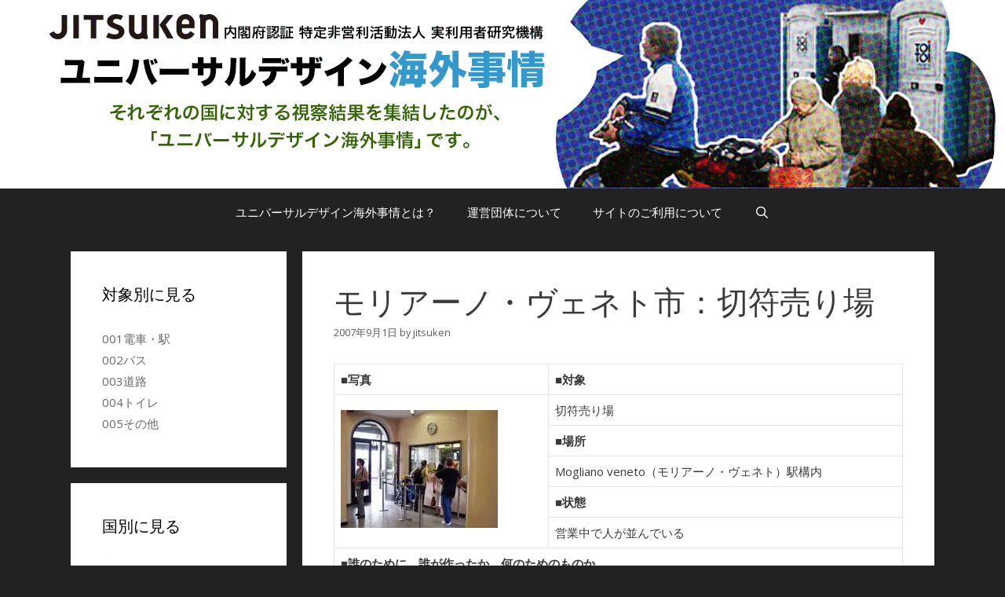

--- FILE ---
content_type: text/html; charset=UTF-8
request_url: https://world.ud-web.info/archives/1623
body_size: 12057
content:
<!DOCTYPE html>
<html lang="ja">
<head>
	<meta charset="UTF-8">
	<title>モリアーノ・ヴェネト市：切符売り場 &#8211; ユニバーサルデザイン海外事情</title>
<meta name='robots' content='max-image-preview:large' />
	<style>img:is([sizes="auto" i], [sizes^="auto," i]) { contain-intrinsic-size: 3000px 1500px }</style>
	<meta name="viewport" content="width=device-width, initial-scale=1"><link rel='dns-prefetch' href='//stats.wp.com' />
<link rel='dns-prefetch' href='//v0.wordpress.com' />
<link href='https://fonts.gstatic.com' crossorigin rel='preconnect' />
<link href='https://fonts.googleapis.com' crossorigin rel='preconnect' />
<link rel='preconnect' href='//i0.wp.com' />
<link rel="alternate" type="application/rss+xml" title="ユニバーサルデザイン海外事情 &raquo; フィード" href="https://world.ud-web.info/feed" />
<link rel="alternate" type="application/rss+xml" title="ユニバーサルデザイン海外事情 &raquo; コメントフィード" href="https://world.ud-web.info/comments/feed" />
<script>
window._wpemojiSettings = {"baseUrl":"https:\/\/s.w.org\/images\/core\/emoji\/16.0.1\/72x72\/","ext":".png","svgUrl":"https:\/\/s.w.org\/images\/core\/emoji\/16.0.1\/svg\/","svgExt":".svg","source":{"concatemoji":"https:\/\/world.ud-web.info\/wp-includes\/js\/wp-emoji-release.min.js?ver=6.8.3"}};
/*! This file is auto-generated */
!function(s,n){var o,i,e;function c(e){try{var t={supportTests:e,timestamp:(new Date).valueOf()};sessionStorage.setItem(o,JSON.stringify(t))}catch(e){}}function p(e,t,n){e.clearRect(0,0,e.canvas.width,e.canvas.height),e.fillText(t,0,0);var t=new Uint32Array(e.getImageData(0,0,e.canvas.width,e.canvas.height).data),a=(e.clearRect(0,0,e.canvas.width,e.canvas.height),e.fillText(n,0,0),new Uint32Array(e.getImageData(0,0,e.canvas.width,e.canvas.height).data));return t.every(function(e,t){return e===a[t]})}function u(e,t){e.clearRect(0,0,e.canvas.width,e.canvas.height),e.fillText(t,0,0);for(var n=e.getImageData(16,16,1,1),a=0;a<n.data.length;a++)if(0!==n.data[a])return!1;return!0}function f(e,t,n,a){switch(t){case"flag":return n(e,"\ud83c\udff3\ufe0f\u200d\u26a7\ufe0f","\ud83c\udff3\ufe0f\u200b\u26a7\ufe0f")?!1:!n(e,"\ud83c\udde8\ud83c\uddf6","\ud83c\udde8\u200b\ud83c\uddf6")&&!n(e,"\ud83c\udff4\udb40\udc67\udb40\udc62\udb40\udc65\udb40\udc6e\udb40\udc67\udb40\udc7f","\ud83c\udff4\u200b\udb40\udc67\u200b\udb40\udc62\u200b\udb40\udc65\u200b\udb40\udc6e\u200b\udb40\udc67\u200b\udb40\udc7f");case"emoji":return!a(e,"\ud83e\udedf")}return!1}function g(e,t,n,a){var r="undefined"!=typeof WorkerGlobalScope&&self instanceof WorkerGlobalScope?new OffscreenCanvas(300,150):s.createElement("canvas"),o=r.getContext("2d",{willReadFrequently:!0}),i=(o.textBaseline="top",o.font="600 32px Arial",{});return e.forEach(function(e){i[e]=t(o,e,n,a)}),i}function t(e){var t=s.createElement("script");t.src=e,t.defer=!0,s.head.appendChild(t)}"undefined"!=typeof Promise&&(o="wpEmojiSettingsSupports",i=["flag","emoji"],n.supports={everything:!0,everythingExceptFlag:!0},e=new Promise(function(e){s.addEventListener("DOMContentLoaded",e,{once:!0})}),new Promise(function(t){var n=function(){try{var e=JSON.parse(sessionStorage.getItem(o));if("object"==typeof e&&"number"==typeof e.timestamp&&(new Date).valueOf()<e.timestamp+604800&&"object"==typeof e.supportTests)return e.supportTests}catch(e){}return null}();if(!n){if("undefined"!=typeof Worker&&"undefined"!=typeof OffscreenCanvas&&"undefined"!=typeof URL&&URL.createObjectURL&&"undefined"!=typeof Blob)try{var e="postMessage("+g.toString()+"("+[JSON.stringify(i),f.toString(),p.toString(),u.toString()].join(",")+"));",a=new Blob([e],{type:"text/javascript"}),r=new Worker(URL.createObjectURL(a),{name:"wpTestEmojiSupports"});return void(r.onmessage=function(e){c(n=e.data),r.terminate(),t(n)})}catch(e){}c(n=g(i,f,p,u))}t(n)}).then(function(e){for(var t in e)n.supports[t]=e[t],n.supports.everything=n.supports.everything&&n.supports[t],"flag"!==t&&(n.supports.everythingExceptFlag=n.supports.everythingExceptFlag&&n.supports[t]);n.supports.everythingExceptFlag=n.supports.everythingExceptFlag&&!n.supports.flag,n.DOMReady=!1,n.readyCallback=function(){n.DOMReady=!0}}).then(function(){return e}).then(function(){var e;n.supports.everything||(n.readyCallback(),(e=n.source||{}).concatemoji?t(e.concatemoji):e.wpemoji&&e.twemoji&&(t(e.twemoji),t(e.wpemoji)))}))}((window,document),window._wpemojiSettings);
</script>
<link rel='stylesheet' id='generate-fonts-css' href='//fonts.googleapis.com/css?family=Open+Sans:300,300italic,regular,italic,600,600italic,700,700italic,800,800italic' media='all' />
<style id='wp-emoji-styles-inline-css'>

	img.wp-smiley, img.emoji {
		display: inline !important;
		border: none !important;
		box-shadow: none !important;
		height: 1em !important;
		width: 1em !important;
		margin: 0 0.07em !important;
		vertical-align: -0.1em !important;
		background: none !important;
		padding: 0 !important;
	}
</style>
<link rel='stylesheet' id='wp-block-library-css' href='https://world.ud-web.info/wp-includes/css/dist/block-library/style.min.css?ver=6.8.3' media='all' />
<style id='classic-theme-styles-inline-css'>
/*! This file is auto-generated */
.wp-block-button__link{color:#fff;background-color:#32373c;border-radius:9999px;box-shadow:none;text-decoration:none;padding:calc(.667em + 2px) calc(1.333em + 2px);font-size:1.125em}.wp-block-file__button{background:#32373c;color:#fff;text-decoration:none}
</style>
<link rel='stylesheet' id='mediaelement-css' href='https://world.ud-web.info/wp-includes/js/mediaelement/mediaelementplayer-legacy.min.css?ver=4.2.17' media='all' />
<link rel='stylesheet' id='wp-mediaelement-css' href='https://world.ud-web.info/wp-includes/js/mediaelement/wp-mediaelement.min.css?ver=6.8.3' media='all' />
<style id='jetpack-sharing-buttons-style-inline-css'>
.jetpack-sharing-buttons__services-list{display:flex;flex-direction:row;flex-wrap:wrap;gap:0;list-style-type:none;margin:5px;padding:0}.jetpack-sharing-buttons__services-list.has-small-icon-size{font-size:12px}.jetpack-sharing-buttons__services-list.has-normal-icon-size{font-size:16px}.jetpack-sharing-buttons__services-list.has-large-icon-size{font-size:24px}.jetpack-sharing-buttons__services-list.has-huge-icon-size{font-size:36px}@media print{.jetpack-sharing-buttons__services-list{display:none!important}}.editor-styles-wrapper .wp-block-jetpack-sharing-buttons{gap:0;padding-inline-start:0}ul.jetpack-sharing-buttons__services-list.has-background{padding:1.25em 2.375em}
</style>
<style id='global-styles-inline-css'>
:root{--wp--preset--aspect-ratio--square: 1;--wp--preset--aspect-ratio--4-3: 4/3;--wp--preset--aspect-ratio--3-4: 3/4;--wp--preset--aspect-ratio--3-2: 3/2;--wp--preset--aspect-ratio--2-3: 2/3;--wp--preset--aspect-ratio--16-9: 16/9;--wp--preset--aspect-ratio--9-16: 9/16;--wp--preset--color--black: #000000;--wp--preset--color--cyan-bluish-gray: #abb8c3;--wp--preset--color--white: #ffffff;--wp--preset--color--pale-pink: #f78da7;--wp--preset--color--vivid-red: #cf2e2e;--wp--preset--color--luminous-vivid-orange: #ff6900;--wp--preset--color--luminous-vivid-amber: #fcb900;--wp--preset--color--light-green-cyan: #7bdcb5;--wp--preset--color--vivid-green-cyan: #00d084;--wp--preset--color--pale-cyan-blue: #8ed1fc;--wp--preset--color--vivid-cyan-blue: #0693e3;--wp--preset--color--vivid-purple: #9b51e0;--wp--preset--color--contrast: var(--contrast);--wp--preset--color--contrast-2: var(--contrast-2);--wp--preset--color--contrast-3: var(--contrast-3);--wp--preset--color--base: var(--base);--wp--preset--color--base-2: var(--base-2);--wp--preset--color--base-3: var(--base-3);--wp--preset--color--accent: var(--accent);--wp--preset--gradient--vivid-cyan-blue-to-vivid-purple: linear-gradient(135deg,rgba(6,147,227,1) 0%,rgb(155,81,224) 100%);--wp--preset--gradient--light-green-cyan-to-vivid-green-cyan: linear-gradient(135deg,rgb(122,220,180) 0%,rgb(0,208,130) 100%);--wp--preset--gradient--luminous-vivid-amber-to-luminous-vivid-orange: linear-gradient(135deg,rgba(252,185,0,1) 0%,rgba(255,105,0,1) 100%);--wp--preset--gradient--luminous-vivid-orange-to-vivid-red: linear-gradient(135deg,rgba(255,105,0,1) 0%,rgb(207,46,46) 100%);--wp--preset--gradient--very-light-gray-to-cyan-bluish-gray: linear-gradient(135deg,rgb(238,238,238) 0%,rgb(169,184,195) 100%);--wp--preset--gradient--cool-to-warm-spectrum: linear-gradient(135deg,rgb(74,234,220) 0%,rgb(151,120,209) 20%,rgb(207,42,186) 40%,rgb(238,44,130) 60%,rgb(251,105,98) 80%,rgb(254,248,76) 100%);--wp--preset--gradient--blush-light-purple: linear-gradient(135deg,rgb(255,206,236) 0%,rgb(152,150,240) 100%);--wp--preset--gradient--blush-bordeaux: linear-gradient(135deg,rgb(254,205,165) 0%,rgb(254,45,45) 50%,rgb(107,0,62) 100%);--wp--preset--gradient--luminous-dusk: linear-gradient(135deg,rgb(255,203,112) 0%,rgb(199,81,192) 50%,rgb(65,88,208) 100%);--wp--preset--gradient--pale-ocean: linear-gradient(135deg,rgb(255,245,203) 0%,rgb(182,227,212) 50%,rgb(51,167,181) 100%);--wp--preset--gradient--electric-grass: linear-gradient(135deg,rgb(202,248,128) 0%,rgb(113,206,126) 100%);--wp--preset--gradient--midnight: linear-gradient(135deg,rgb(2,3,129) 0%,rgb(40,116,252) 100%);--wp--preset--font-size--small: 13px;--wp--preset--font-size--medium: 20px;--wp--preset--font-size--large: 36px;--wp--preset--font-size--x-large: 42px;--wp--preset--spacing--20: 0.44rem;--wp--preset--spacing--30: 0.67rem;--wp--preset--spacing--40: 1rem;--wp--preset--spacing--50: 1.5rem;--wp--preset--spacing--60: 2.25rem;--wp--preset--spacing--70: 3.38rem;--wp--preset--spacing--80: 5.06rem;--wp--preset--shadow--natural: 6px 6px 9px rgba(0, 0, 0, 0.2);--wp--preset--shadow--deep: 12px 12px 50px rgba(0, 0, 0, 0.4);--wp--preset--shadow--sharp: 6px 6px 0px rgba(0, 0, 0, 0.2);--wp--preset--shadow--outlined: 6px 6px 0px -3px rgba(255, 255, 255, 1), 6px 6px rgba(0, 0, 0, 1);--wp--preset--shadow--crisp: 6px 6px 0px rgba(0, 0, 0, 1);}:where(.is-layout-flex){gap: 0.5em;}:where(.is-layout-grid){gap: 0.5em;}body .is-layout-flex{display: flex;}.is-layout-flex{flex-wrap: wrap;align-items: center;}.is-layout-flex > :is(*, div){margin: 0;}body .is-layout-grid{display: grid;}.is-layout-grid > :is(*, div){margin: 0;}:where(.wp-block-columns.is-layout-flex){gap: 2em;}:where(.wp-block-columns.is-layout-grid){gap: 2em;}:where(.wp-block-post-template.is-layout-flex){gap: 1.25em;}:where(.wp-block-post-template.is-layout-grid){gap: 1.25em;}.has-black-color{color: var(--wp--preset--color--black) !important;}.has-cyan-bluish-gray-color{color: var(--wp--preset--color--cyan-bluish-gray) !important;}.has-white-color{color: var(--wp--preset--color--white) !important;}.has-pale-pink-color{color: var(--wp--preset--color--pale-pink) !important;}.has-vivid-red-color{color: var(--wp--preset--color--vivid-red) !important;}.has-luminous-vivid-orange-color{color: var(--wp--preset--color--luminous-vivid-orange) !important;}.has-luminous-vivid-amber-color{color: var(--wp--preset--color--luminous-vivid-amber) !important;}.has-light-green-cyan-color{color: var(--wp--preset--color--light-green-cyan) !important;}.has-vivid-green-cyan-color{color: var(--wp--preset--color--vivid-green-cyan) !important;}.has-pale-cyan-blue-color{color: var(--wp--preset--color--pale-cyan-blue) !important;}.has-vivid-cyan-blue-color{color: var(--wp--preset--color--vivid-cyan-blue) !important;}.has-vivid-purple-color{color: var(--wp--preset--color--vivid-purple) !important;}.has-black-background-color{background-color: var(--wp--preset--color--black) !important;}.has-cyan-bluish-gray-background-color{background-color: var(--wp--preset--color--cyan-bluish-gray) !important;}.has-white-background-color{background-color: var(--wp--preset--color--white) !important;}.has-pale-pink-background-color{background-color: var(--wp--preset--color--pale-pink) !important;}.has-vivid-red-background-color{background-color: var(--wp--preset--color--vivid-red) !important;}.has-luminous-vivid-orange-background-color{background-color: var(--wp--preset--color--luminous-vivid-orange) !important;}.has-luminous-vivid-amber-background-color{background-color: var(--wp--preset--color--luminous-vivid-amber) !important;}.has-light-green-cyan-background-color{background-color: var(--wp--preset--color--light-green-cyan) !important;}.has-vivid-green-cyan-background-color{background-color: var(--wp--preset--color--vivid-green-cyan) !important;}.has-pale-cyan-blue-background-color{background-color: var(--wp--preset--color--pale-cyan-blue) !important;}.has-vivid-cyan-blue-background-color{background-color: var(--wp--preset--color--vivid-cyan-blue) !important;}.has-vivid-purple-background-color{background-color: var(--wp--preset--color--vivid-purple) !important;}.has-black-border-color{border-color: var(--wp--preset--color--black) !important;}.has-cyan-bluish-gray-border-color{border-color: var(--wp--preset--color--cyan-bluish-gray) !important;}.has-white-border-color{border-color: var(--wp--preset--color--white) !important;}.has-pale-pink-border-color{border-color: var(--wp--preset--color--pale-pink) !important;}.has-vivid-red-border-color{border-color: var(--wp--preset--color--vivid-red) !important;}.has-luminous-vivid-orange-border-color{border-color: var(--wp--preset--color--luminous-vivid-orange) !important;}.has-luminous-vivid-amber-border-color{border-color: var(--wp--preset--color--luminous-vivid-amber) !important;}.has-light-green-cyan-border-color{border-color: var(--wp--preset--color--light-green-cyan) !important;}.has-vivid-green-cyan-border-color{border-color: var(--wp--preset--color--vivid-green-cyan) !important;}.has-pale-cyan-blue-border-color{border-color: var(--wp--preset--color--pale-cyan-blue) !important;}.has-vivid-cyan-blue-border-color{border-color: var(--wp--preset--color--vivid-cyan-blue) !important;}.has-vivid-purple-border-color{border-color: var(--wp--preset--color--vivid-purple) !important;}.has-vivid-cyan-blue-to-vivid-purple-gradient-background{background: var(--wp--preset--gradient--vivid-cyan-blue-to-vivid-purple) !important;}.has-light-green-cyan-to-vivid-green-cyan-gradient-background{background: var(--wp--preset--gradient--light-green-cyan-to-vivid-green-cyan) !important;}.has-luminous-vivid-amber-to-luminous-vivid-orange-gradient-background{background: var(--wp--preset--gradient--luminous-vivid-amber-to-luminous-vivid-orange) !important;}.has-luminous-vivid-orange-to-vivid-red-gradient-background{background: var(--wp--preset--gradient--luminous-vivid-orange-to-vivid-red) !important;}.has-very-light-gray-to-cyan-bluish-gray-gradient-background{background: var(--wp--preset--gradient--very-light-gray-to-cyan-bluish-gray) !important;}.has-cool-to-warm-spectrum-gradient-background{background: var(--wp--preset--gradient--cool-to-warm-spectrum) !important;}.has-blush-light-purple-gradient-background{background: var(--wp--preset--gradient--blush-light-purple) !important;}.has-blush-bordeaux-gradient-background{background: var(--wp--preset--gradient--blush-bordeaux) !important;}.has-luminous-dusk-gradient-background{background: var(--wp--preset--gradient--luminous-dusk) !important;}.has-pale-ocean-gradient-background{background: var(--wp--preset--gradient--pale-ocean) !important;}.has-electric-grass-gradient-background{background: var(--wp--preset--gradient--electric-grass) !important;}.has-midnight-gradient-background{background: var(--wp--preset--gradient--midnight) !important;}.has-small-font-size{font-size: var(--wp--preset--font-size--small) !important;}.has-medium-font-size{font-size: var(--wp--preset--font-size--medium) !important;}.has-large-font-size{font-size: var(--wp--preset--font-size--large) !important;}.has-x-large-font-size{font-size: var(--wp--preset--font-size--x-large) !important;}
:where(.wp-block-post-template.is-layout-flex){gap: 1.25em;}:where(.wp-block-post-template.is-layout-grid){gap: 1.25em;}
:where(.wp-block-columns.is-layout-flex){gap: 2em;}:where(.wp-block-columns.is-layout-grid){gap: 2em;}
:root :where(.wp-block-pullquote){font-size: 1.5em;line-height: 1.6;}
</style>
<link rel='stylesheet' id='generate-style-grid-css' href='https://world.ud-web.info/wp-content/themes/generatepress/assets/css/unsemantic-grid.min.css?ver=3.5.1' media='all' />
<link rel='stylesheet' id='generate-style-css' href='https://world.ud-web.info/wp-content/themes/generatepress/assets/css/style.min.css?ver=3.5.1' media='all' />
<style id='generate-style-inline-css'>
.separate-containers .post-image, .separate-containers .inside-article .page-header-image-single, .separate-containers .inside-article .page-header-image, .separate-containers .inside-article .page-header-content-single, .no-sidebar .inside-article .page-header-image-single, .no-sidebar .inside-article .page-header-image, article .inside-article .page-header-post-image { margin: -40px -40px 40px -40px }.nav-above-header {padding-top: 60px}.stickynav.nav-below-header .site-header {margin-bottom: 60px}
body{background-color:#222222;color:#222222;}a{color:#1e73be;}a:hover, a:focus, a:active{color:#222222;}body .grid-container{max-width:1100px;}.wp-block-group__inner-container{max-width:1100px;margin-left:auto;margin-right:auto;}.navigation-search{position:absolute;left:-99999px;pointer-events:none;visibility:hidden;z-index:20;width:100%;top:0;transition:opacity 100ms ease-in-out;opacity:0;}.navigation-search.nav-search-active{left:0;right:0;pointer-events:auto;visibility:visible;opacity:1;}.navigation-search input[type="search"]{outline:0;border:0;vertical-align:bottom;line-height:1;opacity:0.9;width:100%;z-index:20;border-radius:0;-webkit-appearance:none;height:60px;}.navigation-search input::-ms-clear{display:none;width:0;height:0;}.navigation-search input::-ms-reveal{display:none;width:0;height:0;}.navigation-search input::-webkit-search-decoration, .navigation-search input::-webkit-search-cancel-button, .navigation-search input::-webkit-search-results-button, .navigation-search input::-webkit-search-results-decoration{display:none;}.main-navigation li.search-item{z-index:21;}li.search-item.active{transition:opacity 100ms ease-in-out;}.nav-left-sidebar .main-navigation li.search-item.active,.nav-right-sidebar .main-navigation li.search-item.active{width:auto;display:inline-block;float:right;}.gen-sidebar-nav .navigation-search{top:auto;bottom:0;}:root{--contrast:#222222;--contrast-2:#575760;--contrast-3:#b2b2be;--base:#f0f0f0;--base-2:#f7f8f9;--base-3:#ffffff;--accent:#1e73be;}:root .has-contrast-color{color:var(--contrast);}:root .has-contrast-background-color{background-color:var(--contrast);}:root .has-contrast-2-color{color:var(--contrast-2);}:root .has-contrast-2-background-color{background-color:var(--contrast-2);}:root .has-contrast-3-color{color:var(--contrast-3);}:root .has-contrast-3-background-color{background-color:var(--contrast-3);}:root .has-base-color{color:var(--base);}:root .has-base-background-color{background-color:var(--base);}:root .has-base-2-color{color:var(--base-2);}:root .has-base-2-background-color{background-color:var(--base-2);}:root .has-base-3-color{color:var(--base-3);}:root .has-base-3-background-color{background-color:var(--base-3);}:root .has-accent-color{color:var(--accent);}:root .has-accent-background-color{background-color:var(--accent);}body, button, input, select, textarea{font-family:"Open Sans", sans-serif;font-size:15px;}body{line-height:1.5;}.entry-content > [class*="wp-block-"]:not(:last-child):not(.wp-block-heading){margin-bottom:1.5em;}.main-title{font-weight:300;font-size:45px;}.main-navigation .main-nav ul ul li a{font-size:14px;}.widget-title{font-weight:300;}.sidebar .widget, .footer-widgets .widget{font-size:15px;}h1{font-weight:300;font-size:40px;}h2{font-weight:300;font-size:30px;}h3{font-weight:300;font-size:20px;}h4{font-weight:300;font-size:inherit;}h5{font-size:inherit;}.site-info{font-size:17px;}@media (max-width:768px){.main-title{font-size:30px;}h1{font-size:30px;}h2{font-size:25px;}}.site-header{background-color:#ffffff;color:#3a3a3a;}.site-header a{color:#3a3a3a;}.main-title a,.main-title a:hover{color:#222222;}.site-description{color:#757575;}.main-navigation,.main-navigation ul ul{background-color:#222222;}.main-navigation .main-nav ul li a, .main-navigation .menu-toggle, .main-navigation .menu-bar-items{color:#ffffff;}.main-navigation .main-nav ul li:not([class*="current-menu-"]):hover > a, .main-navigation .main-nav ul li:not([class*="current-menu-"]):focus > a, .main-navigation .main-nav ul li.sfHover:not([class*="current-menu-"]) > a, .main-navigation .menu-bar-item:hover > a, .main-navigation .menu-bar-item.sfHover > a{color:#ffffff;background-color:#3f3f3f;}button.menu-toggle:hover,button.menu-toggle:focus,.main-navigation .mobile-bar-items a,.main-navigation .mobile-bar-items a:hover,.main-navigation .mobile-bar-items a:focus{color:#ffffff;}.main-navigation .main-nav ul li[class*="current-menu-"] > a{color:#ffffff;background-color:#3f3f3f;}.navigation-search input[type="search"],.navigation-search input[type="search"]:active, .navigation-search input[type="search"]:focus, .main-navigation .main-nav ul li.search-item.active > a, .main-navigation .menu-bar-items .search-item.active > a{opacity:1;}.main-navigation ul ul{background-color:#3f3f3f;}.main-navigation .main-nav ul ul li a{color:#ffffff;}.main-navigation .main-nav ul ul li:not([class*="current-menu-"]):hover > a,.main-navigation .main-nav ul ul li:not([class*="current-menu-"]):focus > a, .main-navigation .main-nav ul ul li.sfHover:not([class*="current-menu-"]) > a{color:#ffffff;background-color:#4f4f4f;}.main-navigation .main-nav ul ul li[class*="current-menu-"] > a{color:#ffffff;background-color:#4f4f4f;}.separate-containers .inside-article, .separate-containers .comments-area, .separate-containers .page-header, .one-container .container, .separate-containers .paging-navigation, .inside-page-header{color:#3a3a3a;background-color:#ffffff;}.entry-meta{color:#595959;}.entry-meta a{color:#595959;}.entry-meta a:hover{color:#1e73be;}.sidebar .widget{color:#3a3a3a;background-color:#ffffff;}.sidebar .widget a{color:#686868;}.sidebar .widget a:hover{color:#1e72bd;}.sidebar .widget .widget-title{color:#000000;}.footer-widgets{color:#222222;background-color:#ffffff;}.footer-widgets .widget-title{color:#000000;}.site-info{color:#ffffff;background-color:#222222;}.site-info a{color:#ffffff;}.site-info a:hover{color:#606060;}.footer-bar .widget_nav_menu .current-menu-item a{color:#606060;}input[type="text"],input[type="email"],input[type="url"],input[type="password"],input[type="search"],input[type="tel"],input[type="number"],textarea,select{color:#666666;background-color:#fafafa;border-color:#cccccc;}input[type="text"]:focus,input[type="email"]:focus,input[type="url"]:focus,input[type="password"]:focus,input[type="search"]:focus,input[type="tel"]:focus,input[type="number"]:focus,textarea:focus,select:focus{color:#666666;background-color:#ffffff;border-color:#bfbfbf;}button,html input[type="button"],input[type="reset"],input[type="submit"],a.button,a.wp-block-button__link:not(.has-background){color:#FFFFFF;background-color:#666666;}button:hover,html input[type="button"]:hover,input[type="reset"]:hover,input[type="submit"]:hover,a.button:hover,button:focus,html input[type="button"]:focus,input[type="reset"]:focus,input[type="submit"]:focus,a.button:focus,a.wp-block-button__link:not(.has-background):active,a.wp-block-button__link:not(.has-background):focus,a.wp-block-button__link:not(.has-background):hover{color:#FFFFFF;background-color:#3f3f3f;}@media (max-width:768px){.main-navigation .menu-bar-item:hover > a, .main-navigation .menu-bar-item.sfHover > a{background:none;color:#ffffff;}}.inside-top-bar{padding:10px;}.inside-header{padding:40px;}.site-main .wp-block-group__inner-container{padding:40px;}.entry-content .alignwide, body:not(.no-sidebar) .entry-content .alignfull{margin-left:-40px;width:calc(100% + 80px);max-width:calc(100% + 80px);}.rtl .menu-item-has-children .dropdown-menu-toggle{padding-left:20px;}.rtl .main-navigation .main-nav ul li.menu-item-has-children > a{padding-right:20px;}.site-info{padding:20px;}@media (max-width:768px){.separate-containers .inside-article, .separate-containers .comments-area, .separate-containers .page-header, .separate-containers .paging-navigation, .one-container .site-content, .inside-page-header{padding:30px;}.site-main .wp-block-group__inner-container{padding:30px;}.site-info{padding-right:10px;padding-left:10px;}.entry-content .alignwide, body:not(.no-sidebar) .entry-content .alignfull{margin-left:-30px;width:calc(100% + 60px);max-width:calc(100% + 60px);}}.one-container .sidebar .widget{padding:0px;}@media (max-width:768px){.main-navigation .menu-toggle,.main-navigation .mobile-bar-items,.sidebar-nav-mobile:not(#sticky-placeholder){display:block;}.main-navigation ul,.gen-sidebar-nav{display:none;}[class*="nav-float-"] .site-header .inside-header > *{float:none;clear:both;}}
</style>
<link rel='stylesheet' id='generate-mobile-style-css' href='https://world.ud-web.info/wp-content/themes/generatepress/assets/css/mobile.min.css?ver=3.5.1' media='all' />
<link rel='stylesheet' id='generate-font-icons-css' href='https://world.ud-web.info/wp-content/themes/generatepress/assets/css/components/font-icons.min.css?ver=3.5.1' media='all' />
<link rel='stylesheet' id='font-awesome-css' href='https://world.ud-web.info/wp-content/themes/generatepress/assets/css/components/font-awesome.min.css?ver=4.7' media='all' />
<link rel='stylesheet' id='generate-child-css' href='https://world.ud-web.info/wp-content/themes/mantle/style.css?ver=1485317366' media='all' />
<link rel="https://api.w.org/" href="https://world.ud-web.info/wp-json/" /><link rel="alternate" title="JSON" type="application/json" href="https://world.ud-web.info/wp-json/wp/v2/posts/1623" /><link rel="EditURI" type="application/rsd+xml" title="RSD" href="https://world.ud-web.info/xmlrpc.php?rsd" />
<meta name="generator" content="WordPress 6.8.3" />
<link rel="canonical" href="https://world.ud-web.info/archives/1623" />
<link rel='shortlink' href='https://wp.me/s8kkuJ-post_56' />
<link rel="alternate" title="oEmbed (JSON)" type="application/json+oembed" href="https://world.ud-web.info/wp-json/oembed/1.0/embed?url=https%3A%2F%2Fworld.ud-web.info%2Farchives%2F1623" />
<link rel="alternate" title="oEmbed (XML)" type="text/xml+oembed" href="https://world.ud-web.info/wp-json/oembed/1.0/embed?url=https%3A%2F%2Fworld.ud-web.info%2Farchives%2F1623&#038;format=xml" />
	<style>img#wpstats{display:none}</style>
		<style>.recentcomments a{display:inline !important;padding:0 !important;margin:0 !important;}</style>
<!-- Jetpack Open Graph Tags -->
<meta property="og:type" content="article" />
<meta property="og:title" content="モリアーノ・ヴェネト市：切符売り場" />
<meta property="og:url" content="https://world.ud-web.info/archives/1623" />
<meta property="og:description" content="■写真 ■対象 切符売り場 ■場所 Mogliano veneto（モリアーノ・ヴェネト）駅構内 ■状態 営業&hellip;" />
<meta property="article:published_time" content="2007-09-01T02:14:42+00:00" />
<meta property="article:modified_time" content="2007-09-01T02:14:42+00:00" />
<meta property="og:site_name" content="ユニバーサルデザイン海外事情" />
<meta property="og:image" content="http://world.ud-web.info/world_ud/images/entry/ita09-thumb.jpg" />
<meta property="og:image:width" content="200" />
<meta property="og:image:height" content="150" />
<meta property="og:image:alt" content="モリアーノ・ヴェネト市：切符売り場写真" />
<meta property="og:locale" content="ja_JP" />
<meta name="twitter:text:title" content="モリアーノ・ヴェネト市：切符売り場" />
<meta name="twitter:image" content="http://world.ud-web.info/world_ud/images/entry/ita09-thumb.jpg?w=144" />
<meta name="twitter:image:alt" content="モリアーノ・ヴェネト市：切符売り場写真" />
<meta name="twitter:card" content="summary" />

<!-- End Jetpack Open Graph Tags -->
<link rel="icon" href="https://i0.wp.com/world.ud-web.info/wp-content/uploads/2025/01/cropped-WebClip.png?fit=32%2C32&#038;ssl=1" sizes="32x32" />
<link rel="icon" href="https://i0.wp.com/world.ud-web.info/wp-content/uploads/2025/01/cropped-WebClip.png?fit=192%2C192&#038;ssl=1" sizes="192x192" />
<link rel="apple-touch-icon" href="https://i0.wp.com/world.ud-web.info/wp-content/uploads/2025/01/cropped-WebClip.png?fit=180%2C180&#038;ssl=1" />
<meta name="msapplication-TileImage" content="https://i0.wp.com/world.ud-web.info/wp-content/uploads/2025/01/cropped-WebClip.png?fit=270%2C270&#038;ssl=1" />
		<style id="wp-custom-css">
			.inside-header {padding:0;}
h1.main-title {font-size:100%; background-color:#000;}
		</style>
		</head>

<body class="wp-singular post-template-default single single-post postid-1623 single-format-standard wp-custom-logo wp-embed-responsive wp-theme-generatepress wp-child-theme-mantle left-sidebar nav-below-header separate-containers fluid-header active-footer-widgets-0 nav-search-enabled nav-aligned-center header-aligned-center dropdown-hover" itemtype="https://schema.org/Blog" itemscope>
	<a class="screen-reader-text skip-link" href="#content" title="コンテンツへスキップ">コンテンツへスキップ</a>		<header class="site-header" id="masthead" aria-label="サイト"  itemtype="https://schema.org/WPHeader" itemscope>
			<div class="inside-header">
				<div class="site-logo">
					<a href="https://world.ud-web.info/" rel="home">
						<img  class="header-image is-logo-image" alt="ユニバーサルデザイン海外事情" src="https://i0.wp.com/world.ud-web.info/wp-content/uploads/2017/01/img_title_global.png?fit=1260%2C240&#038;ssl=1" />
					</a>
				</div>			</div>
		</header>
				<nav class="main-navigation sub-menu-right" id="site-navigation" aria-label="プライマリ"  itemtype="https://schema.org/SiteNavigationElement" itemscope>
			<div class="inside-navigation grid-container grid-parent">
				<form method="get" class="search-form navigation-search" action="https://world.ud-web.info/">
					<input type="search" class="search-field" value="" name="s" title="検索" />
				</form>		<div class="mobile-bar-items">
						<span class="search-item">
				<a aria-label="検索バーを開く" href="#">
									</a>
			</span>
		</div>
						<button class="menu-toggle" aria-controls="primary-menu" aria-expanded="false">
					<span class="mobile-menu">メニュー</span>				</button>
						<div id="primary-menu" class="main-nav">
			<ul class="menu sf-menu">
				<li class="page_item page-item-269"><a href="https://world.ud-web.info/global">ユニバーサルデザイン海外事情とは？</a></li>
<li class="page_item page-item-255"><a href="https://world.ud-web.info/organization">運営団体について</a></li>
<li class="page_item page-item-63"><a href="https://world.ud-web.info/aboutsite">サイトのご利用について</a></li>
<li class="search-item menu-item-align-right"><a aria-label="検索バーを開く" href="#"></a></li>			</ul>
		</div>
					</div>
		</nav>
		
	<div class="site grid-container container hfeed grid-parent" id="page">
				<div class="site-content" id="content">
			
	<div class="content-area grid-parent mobile-grid-100 push-25 grid-75 tablet-push-25 tablet-grid-75" id="primary">
		<main class="site-main" id="main">
			
<article id="post-1623" class="post-1623 post type-post status-publish format-standard hentry category-2 category-9 category-1" itemtype="https://schema.org/CreativeWork" itemscope>
	<div class="inside-article">
					<header class="entry-header">
				<h1 class="entry-title" itemprop="headline">モリアーノ・ヴェネト市：切符売り場</h1>		<div class="entry-meta">
			<span class="posted-on"><time class="entry-date published" datetime="2007-09-01T11:14:42+09:00" itemprop="datePublished">2007年9月1日</time></span> <span class="byline">by <span class="author vcard" itemprop="author" itemtype="https://schema.org/Person" itemscope><a class="url fn n" href="https://world.ud-web.info/archives/author/jitsuken-urdr" title="jitsuken のすべての投稿を表示" rel="author" itemprop="url"><span class="author-name" itemprop="name">jitsuken</span></a></span></span> 		</div>
					</header>
			
		<div class="entry-content" itemprop="text">
			<div>
<table>
<tr>
<th>■写真</th>
<th>■対象</th>
</tr>
<tr>
<td rowspan="5" class="photo"><a href="http://world.ud-web.info/world_ud/images/entry/ita09.html" onclick="window.open('http://world.ud-web.info/world_ud/images/entry/ita09.html','popup','width=640,height=480,scrollbars=no,resizable=no,toolbar=no,directories=no,location=no,menubar=no,status=no,left=0,top=0'); return false"><img data-recalc-dims="1" decoding="async" src="https://i0.wp.com/world.ud-web.info/world_ud/images/entry/ita09-thumb.jpg?resize=200%2C150" width="200" height="150" alt="モリアーノ・ヴェネト市：切符売り場写真" /></a>
</td>
<td>切符売り場</td>
</tr>
<tr>
<th>■場所</th>
</tr>
<tr>
<td>Mogliano veneto（モリアーノ・ヴェネト）駅構内</td>
</tr>
<tr>
<th>■状態</th>
</tr>
<tr>
<td>営業中で人が並んでいる</td>
</tr>
<tr>
<th colspan="2">■誰のために、誰が作ったか、何のためのものか</th>
</tr>
<tr>
<td colspan="2">電車を利用する人のために、電車会社が作った切符を売るための窓口</td>
</tr>
<tr>
<th colspan="2">■ポイント</th>
</tr>
<tr>
<td colspan="2">人が切符を売っている、並ぶための柵</td>
</tr>
<tr>
<th colspan="2">■内容</th>
</tr>
<tr>
<td colspan="2">イタリアの駅では、まだまだ切符は人が販売するのが主流だ。通常の切符なら、タバッキと呼ばれるキオスクでも購入できるが、大きな駅以外のタバッキではイタリア語しか通じないし、販売してるなどの表示も無いので、イタリア人以外の観光客は、切符売り場に並ぶしかない。この駅は、夕方７時以降は切符売り場が閉まる。順番に並ぶための柵は、ここ数年に採用されたもの。以前は人が思い思いに群がって、順番争いもあった。</td>
</tr>
</table>
</div>
		</div>

				<footer class="entry-meta" aria-label="エントリーメタ">
			<span class="cat-links"><span class="screen-reader-text">カテゴリー </span><a href="https://world.ud-web.info/archives/category/001%e9%9b%bb%e8%bb%8a%e3%83%bb%e9%a7%85" rel="category tag">001電車・駅</a>、<a href="https://world.ud-web.info/archives/category/%e3%82%a4%e3%82%bf%e3%83%aa%e3%82%a2" rel="category tag">イタリア</a>、<a href="https://world.ud-web.info/archives/category/%e6%9c%aa%e5%88%86%e9%a1%9e" rel="category tag">未分類</a></span> 		<nav id="nav-below" class="post-navigation" aria-label="投稿">
			<div class="nav-previous"><span class="prev"><a href="https://world.ud-web.info/archives/1622" rel="prev">モリアーノ・ヴェネト市：地下通路とスロープ</a></span></div><div class="nav-next"><span class="next"><a href="https://world.ud-web.info/archives/1624" rel="next">モリアーノ・ヴェネト市：Mogliano Veneto（モリアーノ・ヴェネト）駅</a></span></div>		</nav>
				</footer>
			</div>
</article>
		</main>
	</div>

	<div class="widget-area sidebar is-left-sidebar grid-25 tablet-grid-25 mobile-grid-100 grid-parent pull-75 tablet-pull-75" id="left-sidebar">
	<div class="inside-left-sidebar">
		<aside id="nav_menu-2" class="widget inner-padding widget_nav_menu"><h2 class="widget-title">対象別に見る</h2><div class="menu-%e5%af%be%e8%b1%a1%e5%88%a5%e3%81%ab%e8%a6%8b%e3%82%8b-container"><ul id="menu-%e5%af%be%e8%b1%a1%e5%88%a5%e3%81%ab%e8%a6%8b%e3%82%8b" class="menu"><li id="menu-item-34" class="menu-item menu-item-type-taxonomy menu-item-object-category current-post-ancestor current-menu-parent current-post-parent menu-item-34"><a href="https://world.ud-web.info/archives/category/001%e9%9b%bb%e8%bb%8a%e3%83%bb%e9%a7%85">001電車・駅</a></li>
<li id="menu-item-35" class="menu-item menu-item-type-taxonomy menu-item-object-category menu-item-35"><a href="https://world.ud-web.info/archives/category/002%e3%83%90%e3%82%b9">002バス</a></li>
<li id="menu-item-36" class="menu-item menu-item-type-taxonomy menu-item-object-category menu-item-36"><a href="https://world.ud-web.info/archives/category/003%e9%81%93%e8%b7%af">003道路</a></li>
<li id="menu-item-37" class="menu-item menu-item-type-taxonomy menu-item-object-category menu-item-37"><a href="https://world.ud-web.info/archives/category/004%e3%83%88%e3%82%a4%e3%83%ac">004トイレ</a></li>
<li id="menu-item-38" class="menu-item menu-item-type-taxonomy menu-item-object-category menu-item-38"><a href="https://world.ud-web.info/archives/category/005%e3%81%9d%e3%81%ae%e4%bb%96">005その他</a></li>
</ul></div></aside><aside id="nav_menu-3" class="widget inner-padding widget_nav_menu"><h2 class="widget-title">国別に見る</h2><div class="menu-%e5%9b%bd%e5%88%a5%e3%81%ab%e8%a6%8b%e3%82%8b-container"><ul id="menu-%e5%9b%bd%e5%88%a5%e3%81%ab%e8%a6%8b%e3%82%8b" class="menu"><li id="menu-item-5" class="menu-item menu-item-type-taxonomy menu-item-object-category menu-item-5"><a href="https://world.ud-web.info/archives/category/014%e6%9d%b1%e3%82%a2%e3%82%b8%e3%82%a2">東アジア</a></li>
<li id="menu-item-6" class="menu-item menu-item-type-taxonomy menu-item-object-category menu-item-6"><a href="https://world.ud-web.info/archives/category/017%e6%9d%b1%e5%8d%97%e3%82%a2%e3%82%b8%e3%82%a2">東南アジア</a></li>
<li id="menu-item-7" class="menu-item menu-item-type-taxonomy menu-item-object-category menu-item-7"><a href="https://world.ud-web.info/archives/category/%e3%82%a2%e3%83%a1%e3%83%aa%e3%82%ab%e5%90%88%e8%a1%86%e5%9b%bd">アメリカ合衆国</a></li>
<li id="menu-item-8" class="menu-item menu-item-type-taxonomy menu-item-object-category menu-item-8"><a href="https://world.ud-web.info/archives/category/%e3%82%a4%e3%82%b9%e3%83%a9%e3%82%a8%e3%83%ab">イスラエル</a></li>
<li id="menu-item-9" class="menu-item menu-item-type-taxonomy menu-item-object-category current-post-ancestor current-menu-parent current-post-parent menu-item-9"><a href="https://world.ud-web.info/archives/category/%e3%82%a4%e3%82%bf%e3%83%aa%e3%82%a2">イタリア</a></li>
<li id="menu-item-10" class="menu-item menu-item-type-taxonomy menu-item-object-category menu-item-10"><a href="https://world.ud-web.info/archives/category/%e3%82%a4%e3%83%b3%e3%83%89%e5%85%b1%e5%92%8c%e5%9b%bd">インド共和国</a></li>
<li id="menu-item-11" class="menu-item menu-item-type-taxonomy menu-item-object-category menu-item-11"><a href="https://world.ud-web.info/archives/category/%e3%82%a8%e3%82%b8%e3%83%97%e3%83%88%e3%83%bb%e3%82%a2%e3%83%a9%e3%83%96%e5%85%b1%e5%92%8c%e5%9b%bd">エジプト・アラブ共和国</a></li>
<li id="menu-item-12" class="menu-item menu-item-type-taxonomy menu-item-object-category menu-item-12"><a href="https://world.ud-web.info/archives/category/%e3%82%aa%e3%83%a9%e3%83%b3%e3%83%80">オランダ</a></li>
<li id="menu-item-13" class="menu-item menu-item-type-taxonomy menu-item-object-category menu-item-13"><a href="https://world.ud-web.info/archives/category/%e3%82%aa%e3%83%bc%e3%82%b9%e3%83%88%e3%83%aa%e3%82%a2">オーストリア</a></li>
<li id="menu-item-14" class="menu-item menu-item-type-taxonomy menu-item-object-category menu-item-14"><a href="https://world.ud-web.info/archives/category/%e3%82%ab%e3%83%b3%e3%83%9c%e3%82%b8%e3%82%a2">カンボジア</a></li>
<li id="menu-item-15" class="menu-item menu-item-type-taxonomy menu-item-object-category menu-item-15"><a href="https://world.ud-web.info/archives/category/%e3%82%ae%e3%83%aa%e3%82%b7%e3%83%a3">ギリシャ</a></li>
<li id="menu-item-16" class="menu-item menu-item-type-taxonomy menu-item-object-category menu-item-16"><a href="https://world.ud-web.info/archives/category/%e3%82%b7%e3%83%aa%e3%82%a2%e3%83%bb%e3%82%a2%e3%83%a9%e3%83%96%e5%85%b1%e5%92%8c%e5%9b%bd">シリア・アラブ共和国</a></li>
<li id="menu-item-17" class="menu-item menu-item-type-taxonomy menu-item-object-category menu-item-17"><a href="https://world.ud-web.info/archives/category/%e3%82%b9%e3%82%a6%e3%82%a7%e3%83%bc%e3%83%87%e3%83%b3">スウェーデン</a></li>
<li id="menu-item-18" class="menu-item menu-item-type-taxonomy menu-item-object-category menu-item-18"><a href="https://world.ud-web.info/archives/category/%e3%82%b9%e3%83%9a%e3%82%a4%e3%83%b3">スペイン</a></li>
<li id="menu-item-19" class="menu-item menu-item-type-taxonomy menu-item-object-category menu-item-19"><a href="https://world.ud-web.info/archives/category/%e3%82%bf%e3%82%a4">タイ</a></li>
<li id="menu-item-20" class="menu-item menu-item-type-taxonomy menu-item-object-category menu-item-20"><a href="https://world.ud-web.info/archives/category/%e3%83%81%e3%82%a7%e3%82%b3%e5%85%b1%e5%92%8c%e5%9b%bd">チェコ共和国</a></li>
<li id="menu-item-21" class="menu-item menu-item-type-taxonomy menu-item-object-category menu-item-21"><a href="https://world.ud-web.info/archives/category/%e3%83%87%e3%83%b3%e3%83%9e%e3%83%bc%e3%82%af">デンマーク</a></li>
<li id="menu-item-22" class="menu-item menu-item-type-taxonomy menu-item-object-category menu-item-22"><a href="https://world.ud-web.info/archives/category/%e3%83%88%e3%83%ab%e3%82%b3">トルコ</a></li>
<li id="menu-item-23" class="menu-item menu-item-type-taxonomy menu-item-object-category menu-item-23"><a href="https://world.ud-web.info/archives/category/%e3%83%89%e3%82%a4%e3%83%84">ドイツ</a></li>
<li id="menu-item-24" class="menu-item menu-item-type-taxonomy menu-item-object-category menu-item-24"><a href="https://world.ud-web.info/archives/category/%e3%83%8e%e3%83%ab%e3%82%a6%e3%82%a7%e3%83%bc">ノルウェー</a></li>
<li id="menu-item-25" class="menu-item menu-item-type-taxonomy menu-item-object-category menu-item-25"><a href="https://world.ud-web.info/archives/category/%e3%83%95%e3%82%a3%e3%83%b3%e3%83%a9%e3%83%b3%e3%83%89">フィンランド</a></li>
<li id="menu-item-26" class="menu-item menu-item-type-taxonomy menu-item-object-category menu-item-26"><a href="https://world.ud-web.info/archives/category/%e3%83%95%e3%83%a9%e3%83%b3%e3%82%b9">フランス</a></li>
<li id="menu-item-27" class="menu-item menu-item-type-taxonomy menu-item-object-category menu-item-27"><a href="https://world.ud-web.info/archives/category/%e3%83%99%e3%83%88%e3%83%8a%e3%83%a0">ベトナム</a></li>
<li id="menu-item-28" class="menu-item menu-item-type-taxonomy menu-item-object-category menu-item-28"><a href="https://world.ud-web.info/archives/category/%e3%83%99%e3%83%ab%e3%82%ae%e3%83%bc">ベルギー</a></li>
<li id="menu-item-29" class="menu-item menu-item-type-taxonomy menu-item-object-category menu-item-29"><a href="https://world.ud-web.info/archives/category/%e3%83%9d%e3%83%ab%e3%83%88%e3%82%ac%e3%83%ab">ポルトガル</a></li>
<li id="menu-item-30" class="menu-item menu-item-type-taxonomy menu-item-object-category menu-item-30"><a href="https://world.ud-web.info/archives/category/%e3%83%a8%e3%83%ab%e3%83%80%e3%83%b3%e3%83%bb%e3%83%8f%e3%82%b7%e3%82%a7%e3%83%9f%e3%83%83%e3%83%88%e7%8e%8b%e5%9b%bd">ヨルダン・ハシェミット王国</a></li>
<li id="menu-item-31" class="menu-item menu-item-type-taxonomy menu-item-object-category menu-item-31"><a href="https://world.ud-web.info/archives/category/%e3%83%a9%e3%82%aa%e3%82%b9">ラオス</a></li>
<li id="menu-item-32" class="menu-item menu-item-type-taxonomy menu-item-object-category menu-item-32"><a href="https://world.ud-web.info/archives/category/%e3%83%ad%e3%82%b7%e3%82%a2">ロシア</a></li>
<li id="menu-item-33" class="menu-item menu-item-type-taxonomy menu-item-object-category menu-item-33"><a href="https://world.ud-web.info/archives/category/%e4%b8%ad%e5%9b%bd">中国</a></li>
</ul></div></aside>	</div>
</div>

	</div><!-- #content -->
</div><!-- #page -->
<div class="site-footer">
	    <footer class="site-info" itemscope="itemscope">
		<div class="inside-site-info grid-container grid-parent">
						<div class="copyright-bar">
				<span class="copyright">&copy; 2017</span>&nbsp;JITSUKEN. All Rights Reserved.</div>
		</div>
	</footer><!-- .site-info -->
</div><!-- .site-footer -->

<script type="speculationrules">
{"prefetch":[{"source":"document","where":{"and":[{"href_matches":"\/*"},{"not":{"href_matches":["\/wp-*.php","\/wp-admin\/*","\/wp-content\/uploads\/*","\/wp-content\/*","\/wp-content\/plugins\/*","\/wp-content\/themes\/mantle\/*","\/wp-content\/themes\/generatepress\/*","\/*\\?(.+)"]}},{"not":{"selector_matches":"a[rel~=\"nofollow\"]"}},{"not":{"selector_matches":".no-prefetch, .no-prefetch a"}}]},"eagerness":"conservative"}]}
</script>
<script id="generate-a11y">!function(){"use strict";if("querySelector"in document&&"addEventListener"in window){var e=document.body;e.addEventListener("mousedown",function(){e.classList.add("using-mouse")}),e.addEventListener("keydown",function(){e.classList.remove("using-mouse")})}}();</script><script src="https://world.ud-web.info/wp-content/themes/mantle/js/scripts.js?ver=3.5.1" id="stickynav-js"></script>
<!--[if lte IE 11]>
<script src="https://world.ud-web.info/wp-content/themes/generatepress/assets/js/classList.min.js?ver=3.5.1" id="generate-classlist-js"></script>
<![endif]-->
<script id="generate-menu-js-extra">
var generatepressMenu = {"toggleOpenedSubMenus":"1","openSubMenuLabel":"\u30b5\u30d6\u30e1\u30cb\u30e5\u30fc\u3092\u958b\u304f","closeSubMenuLabel":"\u30b5\u30d6\u30e1\u30cb\u30e5\u30fc\u3092\u9589\u3058\u308b"};
</script>
<script src="https://world.ud-web.info/wp-content/themes/generatepress/assets/js/menu.min.js?ver=3.5.1" id="generate-menu-js"></script>
<script id="generate-navigation-search-js-extra">
var generatepressNavSearch = {"open":"\u691c\u7d22\u30d0\u30fc\u3092\u958b\u304f","close":"\u691c\u7d22\u30d0\u30fc\u3092\u9589\u3058\u308b"};
</script>
<script src="https://world.ud-web.info/wp-content/themes/generatepress/assets/js/navigation-search.min.js?ver=3.5.1" id="generate-navigation-search-js"></script>
<script id="jetpack-stats-js-before">
_stq = window._stq || [];
_stq.push([ "view", JSON.parse("{\"v\":\"ext\",\"blog\":\"123056033\",\"post\":\"1623\",\"tz\":\"9\",\"srv\":\"world.ud-web.info\",\"j\":\"1:14.9.1\"}") ]);
_stq.push([ "clickTrackerInit", "123056033", "1623" ]);
</script>
<script src="https://stats.wp.com/e-202604.js" id="jetpack-stats-js" defer data-wp-strategy="defer"></script>

</body>
</html>